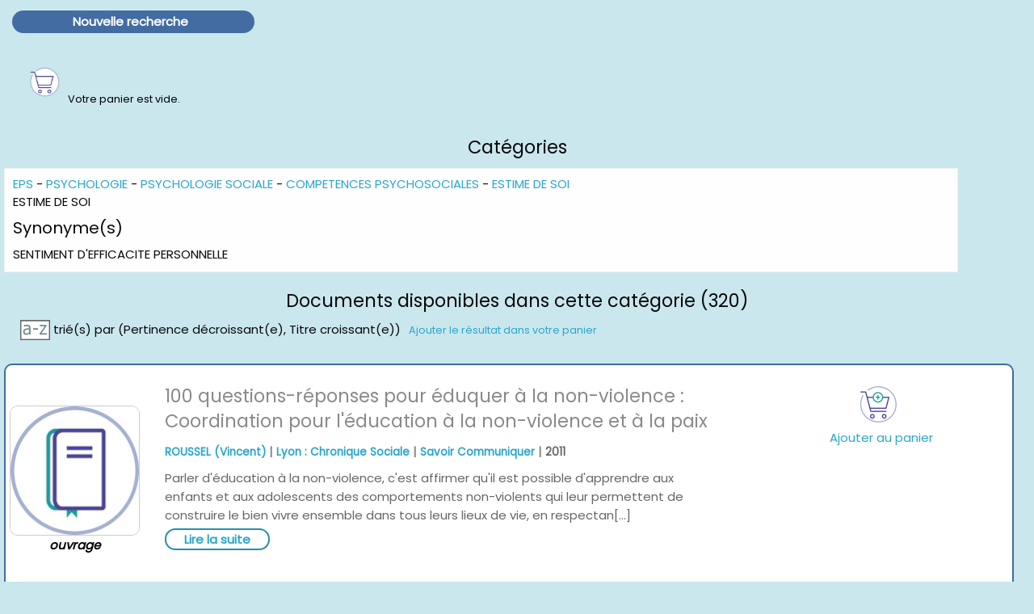

--- FILE ---
content_type: text/html; charset=iso-8859-1
request_url: https://eps.ireps-ara.org/index.php?lvl=categ_see&id=862
body_size: 7665
content:
<!DOCTYPE html>
<html lang='fr'>
<head>
    
	<meta charset="iso-8859-1" />
	<meta name="author" content="PMB Group" />

	<meta name="keywords" content="OPAC, web, library, opensource, catalog, catalogue, bibliothèque, médiathèque, pmb, phpmybibli" />
	<meta name="description" content="Catalogue en ligne ." /><meta name='robots' content='all' />
	<!--IE et son enfer de compatibilit?-->
	<meta http-equiv='X-UA-Compatible' content='IE=Edge' />
	<meta name="viewport" content="width=device-width, initial-scale=1, maximum-scale=1" />
			
	<title>Catalogue en ligne </title>
	<link rel="alternate" type="application/rss+xml" title="A la Une dans la base EPS" href="https://eps.ireps-ara.org/rss.php?id=7" /><link rel="alternate" type="application/rss+xml" title="Nouveaut&eacute;s EPS - ISS &amp; pr&eacute;carit&eacute;" href="https://eps.ireps-ara.org/rss.php?id=9" /><link rel="alternate" type="application/rss+xml" title="Prism&#039;" href="https://eps.ireps-ara.org/rss.php?id=10" /><link rel="alternate" type="application/rss+xml" title="RSS Sant&eacute; des jeunes" href="https://eps.ireps-ara.org/rss.php?id=8" />
	
	<link rel='stylesheet' type='text/css' href='./styles/common/common.css?1661161247' />
	<link rel='stylesheet' type='text/css' href='./styles/common/contrib.css?1661161247' />
	<link rel='stylesheet' type='text/css' href='./styles/common/dGrowl.css?1661161247' />
	<link rel='stylesheet' type='text/css' href='./styles/common/font-awesome.css?1661161247' />
	<link rel='stylesheet' type='text/css' href='./styles/common/open-sans.css?1661161248' />
	<link rel='stylesheet' type='text/css' href='./styles/common/pagination.css?1661161248' />
	<link rel='stylesheet' type='text/css' href='./styles/common/record_display.css?1661161248' />
	<link rel='stylesheet' type='text/css' href='./styles/PromoSante-ara/PromoSante-ara.css?1730280008' />
	<link rel='stylesheet' type='text/css' href='./styles/PromoSante-ara/foundation.min.css?1720791010' /><script type='text/javascript'>var opac_style= 'PromoSante-ara';</script>
	<!-- css_authentication -->	<link rel='SHORTCUT ICON' href='images/site/favicon.ico' />
	<script type="text/javascript" src="includes/javascript/drag_n_drop.js"></script>
	<script type="text/javascript" src="includes/javascript/handle_drop.js"></script>
	<script type="text/javascript" src="includes/javascript/popup.js"></script>
	<!-- <script>document.domain='ireps-ara.org';</script> -->
	<!-- <script type='text/javascript' src='/js/iframe-resizer.child.js'></script> -->

	<script type='text/javascript'>
	  	if (!document.getElementsByClassName){ // pour ie
			document.getElementsByClassName = 
			function(nom_class){
				var items=new Array();
				var count=0;
				for (var i=0; i<document.getElementsByTagName('*').length; i++) {  
					if (document.getElementsByTagName('*').item(i).className == nom_class) {
						items[count++] = document.getElementsByTagName('*').item(i); 
				    }
				 }
				return items;
			 }
		}
		// Fonction a utilisier pour l'encodage des URLs en javascript
		function encode_URL(data){
			var docCharSet = document.characterSet ? document.characterSet : document.charset;
			if(docCharSet == "UTF-8"){
				return encodeURIComponent(data);
			}else{
				return escape(data);
			}
		}
	</script>

<link rel='stylesheet' type='text/css' href='./includes/javascript/dojo/dijit/themes/tundra/tundra.css' />
<script type='text/javascript'>
	var dojoConfig = {
		parseOnLoad: true,
		locale: 'fr-fr',
		isDebug: false,
		usePlainJson: true,
		packages: [{
			name: 'pmbBase',
			location:'../../../..'
		},{
			name: 'd3',
			location:'../../d3'
		}],
		deps: ['apps/pmb/MessagesStore', 'dgrowl/dGrowl', 'dojo/ready', 'apps/pmb/ImagesStore'],
		callback:function(MessagesStore, dGrowl, ready, ImagesStore){
			window.pmbDojo = {};
			pmbDojo.messages = new MessagesStore({url:'./ajax.php?module=ajax&categ=messages', directInit:false});
			pmbDojo.images = new ImagesStore({url:'./ajax.php?module=ajax&categ=images', directInit:false});
			ready(function(){
				new dGrowl({'channels':[{'name':'info','pos':2},{'name':'error', 'pos':1}]});
			});
		
		},
	};
</script>

<script type='text/javascript' src='./includes/javascript/dojo/dojo/dojo.js'></script>
<script type='text/javascript'>
	var opac_show_social_network =0;
	var pmb_img_patience = './images/patience.gif';
</script>
	<script type='text/javascript' src='./includes/javascript/http_request.js'></script>
	
</head>

<body onload="window.defaultStatus='PMB : Accès public';"  id="pmbopac">
<script type='text/javascript'>
	function findNoticeElement(id){
		var ul=null;
		//cas des notices classiques
		var domNotice = document.getElementById('el'+id+'Child');
		//notice_display
		if(!domNotice) domNotice = document.getElementById('notice');
		if(domNotice){
			var uls = domNotice.getElementsByTagName('ul');
			for (var i=0 ; i<uls.length ; i++){
				if(uls[i].getAttribute('id') == 'onglets_isbd_public'+id){
					var ul = uls[i];
					break;
				}
			}
		} else{
			var li = document.getElementById('onglet_isbd'+id);
			if(!li) var li = document.getElementById('onglet_public'+id);
			if(!li) var li = document.getElementById('onglet_detail'+id);
			if(li) var ul = li.parentNode;
		}
		return ul;
	}
	function show_what(quoi, id) {
		switch(quoi){
			case 'EXPL_LOC' :
				document.getElementById('div_expl_loc' + id).style.display = 'block';
				document.getElementById('div_expl' + id).style.display = 'none';		
				document.getElementById('onglet_expl' + id).className = 'isbd_public_inactive';		
				document.getElementById('onglet_expl_loc' + id).className = 'isbd_public_active';
				break;
			case 'EXPL' :
				document.getElementById('div_expl_loc' + id).style.display = 'none';
				document.getElementById('div_expl' + id).style.display = 'block';
				document.getElementById('onglet_expl' + id).className = 'isbd_public_active';
				document.getElementById('onglet_expl_loc' + id).className = 'isbd_public_inactive';
				break;
			default :
				quoi= quoi.toLowerCase();
				var ul = findNoticeElement(id);
				if (ul) {
					var items  = ul.getElementsByTagName('li');
					for (var i=0 ; i<items.length ; i++){
						if(items[i].getAttribute('id')){
							if(items[i].getAttribute('id') == 'onglet_'+quoi+id){
								items[i].className = 'isbd_public_active';
								document.getElementById('div_'+quoi+id).style.display = 'block';
							}else{
								if(items[i].className != 'onglet_tags' && items[i].className != 'onglet_avis' && items[i].className != 'onglet_sugg' && items[i].className != 'onglet_basket' && items[i].className != 'onglet_liste_lecture'){
									items[i].className = 'isbd_public_inactive';	
									document.getElementById(items[i].getAttribute('id').replace('onglet','div')).style.display = 'none';
								}
							}
						}
					}			
				}
				break;
		}
	}
</script>
	<script type='text/javascript' src='./includes/javascript/tablist_ajax.js'></script>
<script type='text/javascript' src='./includes/javascript/tablist.js'></script>
<script type='text/javascript' src='./includes/javascript/misc.js'></script>
	<div id='att' style='z-Index:1000'></div>
	<div id="container"><div id="main"><div id='main_header'><!--
<CENTER><FONT size=3><b>Bienvenue sur la base documentaire EPS (Education Pour la Santé)</b></FONT></CENTER>
<br><br>
<FONT size=2><font color=blue><b>La recherche simple</b> vous permet de faire une recherche sur un mot dans un ou plusieurs champs.</FONT></FONT>
<br>
<FONT size=2><font color=blue><b>La recherche avancée</b> vous permet d'interroger tous les champs de la base.</FONT></FONT>
<br>
--></div><div id="main_hors_footer">
						

<script type='text/javascript' src='./includes/javascript/auth_popup.js'></script>	
<script type='text/javascript' src='./includes/javascript/pnb.js'></script>
<!-- <script type='text/javascript' src='/js/iframe-resizer.child.js'></script> -->

<DIV class='expanded row affiche_opac' id='aff_opac'>
<div class='medium-12 large-12 columns' style='padding:5px;'>
<div id="intro_message"><div class="p2"></div></div><div id='navigator'>
<table style='width:100%'><tr><td class='navig_actions_first_screen' ><a href="./index.php?lvl=index" class='navig_etageres'><span>Nouvelle recherche</span></a></td>
</tr></table></div><!-- fermeture de #navigator -->
<div id='resume_panier'>
			<iframe recept='yes' recepttype='cart' frameborder='0' id='iframe_resume_panier' name='cart_info' allowtransparency='true' src='' scrolling='no' scrollbar='0'></iframe>
			<script type='text/javascript'>
				addLoadEvent(function() {
					document.getElementById('iframe_resume_panier').src = 'cart_info.php';
				});
			</script>
		</div><!-- $Id: gabarit.html,v 1.10.6.2 2020/12/17 13:46:57 gneveu Exp $ -->

<div id="aut_details">
		<h3><span>Catégories</span></h3>
	<div id="aut_details_container">
		<div id="aut_see" class="aut_see">
			<table class="table_aut_see">
				<tr id="authority_container">
					<td>
						<div id="authority_display_table" class="aut_display_table">
																																		<span class="fil_ariane"><a href="./index.php?lvl=categ_see&id=1">EPS</a>  -  <a href='./index.php?lvl=categ_see&id=871'>PSYCHOLOGIE</a>  -  <a href='./index.php?lvl=categ_see&id=860'>PSYCHOLOGIE SOCIALE</a>  -  <a href='./index.php?lvl=categ_see&id=859'>COMPETENCES PSYCHOSOCIALES</a>  -  <a href='./index.php?lvl=categ_see&id=862'>ESTIME DE SOI</a> </span>
			<h4 class="title_categ"><span>ESTIME DE SOI</span></h4>
				<div id="categ_see_synonyme" class="categ_see_title">
			<h5><span>Synonyme(s)</span></h5>
												SENTIMENT D'EFFICACITE PERSONNELLE
								
					</div>
		
																																					
																	<div class="aut_display_row concepts_composed">	
										
									</div>
																																								
																																	<!-- Bouton edition -->
													
																																					</div>
					</td>
				</tr>
			</table>	
		</div>
					<div id='aut_details_liste'>
				<h3><span class="aut_details_liste_titre">Documents disponibles dans cette cat&eacute;gorie (320)</span></h3>
<div id='resultatrech_liste'><span class="expandAll"><a href='javascript:expandAll_ajax(1);'><img class='img_plusplus' src='./images/expand_all.gif' style='border:0px' id='expandall'></a></span><span class="espaceResultSearch">&nbsp;</span><span class="collapseAll"><a href='javascript:collapseAll()'><img class='img_moinsmoins' src='./images/collapse_all.gif' style='border:0px' id='collapseall'></a></span><span class="triContainer"><span class="espaceResultSearch">&nbsp;</span><script type='text/javascript' src='./includes/javascript/select.js'></script>
						<script>
							var ajax_get_sort=new http_request();
					
							function get_sort_content(del_sort, ids) {
								var url = './ajax.php?module=ajax&categ=sort&sub=get_sort&raz_sort='+(typeof(del_sort) != 'undefined' ? del_sort : '')+'&suppr_ids='+(typeof(ids) != 'undefined' ? ids : '')+'&page_en_cours=lvl%3Dcateg_see%26id%3D862&sort_name=notices';
								ajax_get_sort.request(url,0,'',1,show_sort_content,0,0);
							}
					
							function show_sort_content(response) {
								document.getElementById('frame_notice_preview').innerHTML=ajax_get_sort.get_text();
								var tags = document.getElementById('frame_notice_preview').getElementsByTagName('script');
					       		for(var i=0;i<tags.length;i++){
									window.eval(tags[i].text);
					        	}
							}
							function kill_sort_frame() {
								var sort_view=document.getElementById('frame_notice_preview');
								if (sort_view)
									sort_view.parentNode.removeChild(sort_view);
							}
						</script>  
                        <span class="triSelector">
                            <a onClick='show_layer(); get_sort_content();' title="Tris disponibles" style='cursor : pointer;'>
                                <img src='./images/orderby_az.gif' alt="Tris disponibles" class='align_bottom' hspace='3' style='border:0px' id='sort_icon'>
                            </a>
                        </span><span class='sort'>trié(s) par <span class="triDescription"><span class="triLabel"></span> <span class="triDetail">(Pertinence décroissant(e), Titre croissant(e))</span></span><span class="espaceResultSearch">&nbsp;</span></span></span><span class="addCart"><a href='cart_info.php?lvl=categ_see&id=862' target='cart_info' title='Ajouter le résultat dans votre panier'>Ajouter le résultat dans votre panier</a></span><form name='mc_values' action='./index.php?lvl=more_results' style='display:none' method='post'>
<input type='hidden' name='search[]' value='s_4'/><input type='hidden' name='inter_0_s_4' value=''/><input type='hidden' name='op_0_s_4' value='EQ'/><input type='hidden' name='field_0_s_4[]' value='a:2:{s:17:&quot;serialized_search&quot;;s:25:&quot;a:1:{s:6:&quot;SEARCH&quot;;a:0:{}}&quot;;s:11:&quot;search_type&quot;;s:20:&quot;search_simple_fields&quot;;}'/><input type='hidden' name='page' value='1'/>
			<input type="hidden" name="nb_per_page_custom" value="">
</form><blockquote>
<!-- $Id: record_in_result_display.tpl.html,v 1.61.6.1 2019/11/07 14:25:48 ngantier Exp $ -->

<div id="record_container_8941" class="parentNotCourte uk-clearfix">
				
 			<div class="vignetteimgNot">
														<!-- Vignette de la notice -->
						<div class="vignetteDocNot">
							<img class="vignetteNot" src= "https://eps.ireps-ara.org/getimage.php?url_image=http%3A%2F%2Fimages-eu.amazon.com%2Fimages%2FP%2F%21%21isbn%21%21.08.MZZZZZZZ.jpg&noticecode=9782850088605&entity_id=8941&vigurl=" alt="100 questions-réponses pour éduquer à la non-violence : Coordination pour l'éducation à la non-violence et à la paix" />
						</div>						
						
						
							<p class="typeDoc_notCourte">
											ouvrage
									</p>
			 
		</div>
		
				<!-- Contenu de la notice -->
			<div class="notice_corps">
				<div class="descr_notice_corps">
											<span class='Z3988' title='ctx_ver=Z39.88-2004&amp;rft_val_fmt=info%3Aofi%2Ffmt%3Akev%3Amtx%3Abook&amp;rft.genre=book&amp;rft.btitle=100%20questions-r%C3%A9ponses%20pour%20%C3%A9duquer%20%C3%A0%20la%20non-violence%20%3A%20Coordination%20pour%20l%27%C3%A9ducation%20%C3%A0%20la%20non-violence%20et%20%C3%A0%20la%20paix&amp;rft.title=100%20questions-r%C3%A9ponses%20pour%20%C3%A9duquer%20%C3%A0%20la%20non-violence%20%3A%20Coordination%20pour%20l%27%C3%A9ducation%20%C3%A0%20la%20non-violence%20et%20%C3%A0%20la%20paix&amp;rft.isbn=978-2-85008-860-5&amp;rft.tpages=231%20p.%3B%203%20r%C3%A9f.&amp;rft.date=2011&amp;rft_id=&amp;rft.series=Savoir%20Communiquer&amp;rft.pub=Chronique%20Sociale&amp;rft.place=Lyon%20&amp;rft.au=ROUSSEL%20%28Vincent%29&amp;rft.aulast=ROUSSEL%20%28Vincent%29&amp;rft.aufirst='></span>
										
											<div class="title_notCourte">
							<h3><a href="https://eps.ireps-ara.org/index.php?lvl=notice_display&id=8941">
																																																				
																	<span class="tit1_notCourte">100 questions-réponses pour éduquer à la non-violence : Coordination pour l'éducation à la non-violence et à la paix</span>
															</a></h3>
						</div>
										
											<div class="infoCompl_notCourte">
																																		<span class="auteur_notCourte">
																			<a href="./index.php?lvl=author_see&id=135893">ROUSSEL (Vincent)</a>																			</span>
																															
																								 									 	 | 									 									 <span class="editeur_notCourte"><a href="./index.php?lvl=publisher_see&id=20236">Lyon  : Chronique Sociale</a></span>
																						
																																		 | 										
									 <span class="editeur_notCourte"><a href="./index.php?lvl=coll_see&id=16247">Savoir Communiquer</a></span>
																						
														
																																		 | 																		 <span class="annee_notCourte">2011</span>
																					</div>
										
																		<div class="resume_notCourte">
								<span>Parler d'éducation à la non-violence, c'est affirmer qu'il est possible d'apprendre aux enfants et aux adolescents des comportements non-violents qui leur permettent de construire le bien vivre ensemble dans tous leurs lieux de vie, en respectan[...]</span>
							</div>
															</div>
									<!-- Plus d'informations -->
					<div class="plusN">
						<a href="https://eps.ireps-ara.org/index.php?lvl=notice_display&id=8941">Lire la suite</a>
					</div>
							</div>
		
			<div class="panier_avis_notCourte">
													
																		<!-- Ajouter au panier -->
						<div class="onglet_basketNoticeCourte ui-panel-basket-item">
							<div id="record_container_8941_cart" class="ui-flex ui-flex-middle">
																	<a href="cart_info.php?id=8941&amp;header=100+questions-r%E9ponses+pour+%E9duquer+%E0+la+non-violence+%3A+Coordination+pour+l%27%E9ducation+%E0+la+non-violence+et+%E0+la+paix" target="cart_info" class="img_basketNotCourte" title="Ajouter au panier" >
										<span class="icon_basketNot"><img src="./styles/common/images/white_basket.png" style="border:0px" alt="Ajouter au panier"/></span>
									</a>
									<a href="cart_info.php?id=8941&amp;header=100+questions-r%E9ponses+pour+%E9duquer+%E0+la+non-violence+%3A+Coordination+pour+l%27%E9ducation+%E0+la+non-violence+et+%E0+la+paix" target="cart_info" class="label_basketNotCourte" title="Ajouter au panier" >
										<span class="label_basketNot">Ajouter au panier</span>
									</a>
															</div>
						</div>
											
				

													
											
													
				
										
															
							<!-- Documents numeriques -->
									</div>
		<div class='clear'></div>
	
			<div class="footer_notice">
																									<!-- Bouton de pnb -->
													
																																											<!-- Bouton de reservation -->
																																	
													<!-- Voir les disponibilites -->
							<div class="dispoLien_notice">
								<a href="https://eps.ireps-ara.org/index.php?lvl=notice_display&id=8941#zone_exemplaires">
																			<span class="notice_dispo">Disponible</span>
																	</a>
							</div>
																				</div>
		
					
	<div class='clear'></div>
</div><!-- $Id: record_in_result_display.tpl.html,v 1.61.6.1 2019/11/07 14:25:48 ngantier Exp $ -->

<div id="record_container_19656" class="parentNotCourte uk-clearfix">
				
 			<div class="vignetteimgNot">
														<!-- Vignette de la notice -->
						<div class="vignetteDocNot">
							<img class="vignetteNot" src= "https://eps.ireps-ara.org/getimage.php?notice_id=19656" alt="1001 Chemins Maxi S&eacute;rie" />
						</div>						
						
						
							<p class="typeDoc_notCourte">
											outil pédagogique
									</p>
			 
		</div>
		
				<!-- Contenu de la notice -->
			<div class="notice_corps">
				<div class="descr_notice_corps">
											<span class='Z3988' title='ctx_ver=Z39.88-2004&amp;rft_val_fmt=info%3Aofi%2Ffmt%3Akev%3Amtx%3Abook&amp;rft.genre=book&amp;rft.btitle=1001%20Chemins%20Maxi%20S%C3%A9rie&amp;rft.title=1001%20Chemins%20Maxi%20S%C3%A9rie&amp;rft.date=s.d&amp;rft_id=&amp;rft.pub=Les%20Filles%20du%20baobab&amp;rft.place=Uccle&amp;rft.au=SCHERMANT%20%28V%C3%A9ronique%29&amp;rft.aulast=SCHERMANT%20%28V%C3%A9ronique%29&amp;rft.aufirst='></span>
										
											<div class="title_notCourte">
							<h3><a href="https://eps.ireps-ara.org/index.php?lvl=notice_display&id=19656">
																																																				
																	<span class="tit1_notCourte">1001 Chemins Maxi Série</span>
															</a></h3>
						</div>
										
											<div class="infoCompl_notCourte">
																																		<span class="auteur_notCourte">
																			<a href="./index.php?lvl=author_see&id=144387">SCHERMANT (Véronique)</a>																			</span>
																															
																								 									 	 | 									 									 <span class="editeur_notCourte"><a href="./index.php?lvl=publisher_see&id=23307">Uccle [Belgique] : Les Filles du baobab</a></span>
																						
																													
														
																																		 | 																		 <span class="annee_notCourte">s.d</span>
																					</div>
										
																		<div class="resume_notCourte">
								<span>Les cartes s’utilisent pour faciliter la parole dans le domaine de l’entreprise, de l’enseignement, du secteur médical, le monde des associations et de l’aide à la jeunesse et tant d’autres lieux où la parole s’offre, favorise la rencontre et la[...]</span>
							</div>
															</div>
									<!-- Plus d'informations -->
					<div class="plusN">
						<a href="https://eps.ireps-ara.org/index.php?lvl=notice_display&id=19656">Lire la suite</a>
					</div>
							</div>
		
			<div class="panier_avis_notCourte">
													
																		<!-- Ajouter au panier -->
						<div class="onglet_basketNoticeCourte ui-panel-basket-item">
							<div id="record_container_19656_cart" class="ui-flex ui-flex-middle">
																	<a href="cart_info.php?id=19656&amp;header=1001+Chemins+Maxi+S%E9rie" target="cart_info" class="img_basketNotCourte" title="Ajouter au panier" >
										<span class="icon_basketNot"><img src="./styles/common/images/white_basket.png" style="border:0px" alt="Ajouter au panier"/></span>
									</a>
									<a href="cart_info.php?id=19656&amp;header=1001+Chemins+Maxi+S%E9rie" target="cart_info" class="label_basketNotCourte" title="Ajouter au panier" >
										<span class="label_basketNot">Ajouter au panier</span>
									</a>
															</div>
						</div>
											
				

													
											
													
				
										
															
							<!-- Documents numeriques -->
									</div>
		<div class='clear'></div>
	
			<div class="footer_notice">
																									<!-- Bouton de pnb -->
													
																																											<!-- Bouton de reservation -->
																																	
													<!-- Voir les disponibilites -->
							<div class="dispoLien_notice">
								<a href="https://eps.ireps-ara.org/index.php?lvl=notice_display&id=19656#zone_exemplaires">
																			<span class="notice_dispo">Disponible</span>
																	</a>
							</div>
																				</div>
		
					
	<div class='clear'></div>
</div><!-- $Id: record_in_result_display.tpl.html,v 1.61.6.1 2019/11/07 14:25:48 ngantier Exp $ -->

<div id="record_container_12357" class="parentNotCourte uk-clearfix">
					

 				<div class="vignetteimgNot">
														<!-- Vignette de la notice -->
						<div class="vignetteDocNot">
							<img class="vignetteNot" src= "./images/no_image.jpg" alt="15 ans d'action en faveur du bien-être chez les jeunes" />
						</div>						
						
						
							<p class="typeDoc_notCourte">
											Article : article									</p>
			 
		</div>
	
	
				<!-- Contenu de la notice -->
			<div class="notice_corps">
				<div class="descr_notice_corps">
											<span class='Z3988' title='ctx_ver=Z39.88-2004&amp;rft_val_fmt=info%3Aofi%2Ffmt%3Akev%3Amtx%3Ajournal&amp;rft.genre=article&amp;rft.atitle=15%20ans%20d%27action%20en%20faveur%20du%20bien-%C3%AAtre%20chez%20les%20jeunes&amp;rft.jtitle=La%20revue%20de%20Sant%C3%A9%20scolaire%20et%20universitaire&amp;rft.issue=N%C2%B0%2048&amp;rft.date=2017-12-05&amp;rft.epage=pp.%2031-32&amp;rft_id=&amp;rft.au=DANIEL%20%28Anne-Sophie%29&amp;rft.au=ARBEILLE%20%28Laurence%29&amp;rft.aulast=DANIEL%20%28Anne-Sophie%29&amp;rft.aufirst='></span>
										
											<div class="title_notCourte">
							<h3><a href="https://eps.ireps-ara.org/index.php?lvl=notice_display&id=12357">
																																																				
																	<span class="tit1_notCourte">15 ans d'action en faveur du bien-être chez les jeunes</span>
															</a></h3>
						</div>
										
											<div class="infoCompl_notCourte">
																																		<span class="auteur_notCourte">
																			<a href="./index.php?lvl=author_see&id=139268">DANIEL (Anne-Sophie)</a>																																				 ; 
																			<a href="./index.php?lvl=author_see&id=139269">ARBEILLE (Laurence)</a>																			</span>
																															
																													
																													
										 | 		<div class="in_notCourte">
			<span>Dans </span> <!-- Titre du periodique-->
			<span><a href="https://eps.ireps-ara.org/index.php?lvl=bulletin_display&id=2206" title="La revue de Santé scolaire et universitaire (N° 48 )">La revue de Santé scolaire et universitaire (N° 48)</a></span>
		</div>
								
													</div>
										
																		<div class="resume_notCourte">
								<span>Article qui présente les objectifs et fait le bilan de 15 ans de projets d'éducation pour la santé menés par l'équipe pluridisciplinaire du lycée agricole de Suscinio (Morbihan). Ces projets ont pour fil conducteur l'estime de soi des élèves.</span>
							</div>
															</div>
									<!-- Plus d'informations -->
					<div class="plusN">
						<a href="https://eps.ireps-ara.org/index.php?lvl=notice_display&id=12357">Lire la suite</a>
					</div>
							</div>
		
				<div class="panier_avis_notCourte">
													
																		<!-- Ajouter au panier -->
						<div class="onglet_basketNoticeCourte ui-panel-basket-item">
							<div id="record_container_12357_cart" class="ui-flex ui-flex-middle">
																	<a href="cart_info.php?id=12357&amp;header=15+ans+d%27action+en+faveur+du+bien-%EAtre+chez+les+jeunes" target="cart_info" class="img_basketNotCourte" title="Ajouter au panier" >
										<span class="icon_basketNot"><img src="./styles/common/images/white_basket.png" style="border:0px" alt="Ajouter au panier"/></span>
									</a>
									<a href="cart_info.php?id=12357&amp;header=15+ans+d%27action+en+faveur+du+bien-%EAtre+chez+les+jeunes" target="cart_info" class="label_basketNotCourte" title="Ajouter au panier" >
										<span class="label_basketNot">Ajouter au panier</span>
									</a>
															</div>
						</div>
											
				

													
											
													
				
										
															
							<!-- Documents numeriques -->
									</div>
		<div class='clear'></div>
	

			<div class="footer_notice">
																									<!-- Bouton de pnb -->
													
																																											<!-- Bouton de reservation -->
																																	
													<!-- Voir les disponibilites -->
							<div class="dispoLien_notice">
								<a href="https://eps.ireps-ara.org/index.php?lvl=notice_display&id=12357#zone_exemplaires">
																			 
																							<span class="notice_no_lendable">Non prêtable</span>
																																						</a>
							</div>
																				</div>
		
					
	<div class='clear'></div>
</div><!-- $Id: record_in_result_display.tpl.html,v 1.61.6.1 2019/11/07 14:25:48 ngantier Exp $ -->

<div id="record_container_17281" class="parentNotCourte uk-clearfix">
				
 			<div class="vignetteimgNot">
														<!-- Vignette de la notice -->
						<div class="vignetteDocNot">
							<img class="vignetteNot" src= "./images/no_image.jpg" alt="Les 24 forces de caractère" />
						</div>						
						
						
							<p class="typeDoc_notCourte">
											outil pédagogique
									</p>
			 
		</div>
		
				<!-- Contenu de la notice -->
			<div class="notice_corps">
				<div class="descr_notice_corps">
											<span class='Z3988' title='ctx_ver=Z39.88-2004&amp;rft_val_fmt=info%3Aofi%2Ffmt%3Akev%3Amtx%3Abook&amp;rft.genre=book&amp;rft.btitle=Les%2024%20forces%20de%20caract%C3%A8re&amp;rft.title=Les%2024%20forces%20de%20caract%C3%A8re&amp;rft.date=2022&amp;rft_id=https%3A%2F%2Fwww.lecrips-idf.net%2Foutil-pedagogique-feel-good&amp;rft.pub=CRIPS%20Ile-de-France&amp;rft.place=Paris&amp;rft.au=Centre%20r%C3%A9gional%20d%27information%20et%20de%20pr%C3%A9vention%20sida%20Ile-de-France%20%28CRIPS%20IDF%29&amp;rft.aulast=Centre%20r%C3%A9gional%20d%27information%20et%20de%20pr%C3%A9vention%20sida%20Ile-de-France%20%28CRIPS%20IDF%29&amp;rft.aufirst='></span>
										
											<div class="title_notCourte">
							<h3><a href="https://eps.ireps-ara.org/index.php?lvl=notice_display&id=17281">
																																																				
																	<span class="tit1_notCourte">Les 24 forces de caractère</span>
															</a></h3>
						</div>
										
											<div class="infoCompl_notCourte">
																																		<span class="auteur_notCourte">
																			<a href="./index.php?lvl=author_see&id=128803">Centre régional d'information et de prévention sida Ile-de-France (CRIPS IDF)</a>																			</span>
																															
																								 									 	 | 									 									 <span class="editeur_notCourte"><a href="./index.php?lvl=publisher_see&id=22129">Paris : CRIPS Ile-de-France</a></span>
																						
																													
														
																																		 | 																		 <span class="annee_notCourte">2022</span>
																					</div>
										
																		<div class="resume_notCourte">
								<span>Ce jeu permet d’identifier ses forces, de les développer et d’apprécier celles des autres. Il s'adresse aux enfants de primaire et de collège. Il a été créé lors d'un projet de développement des compétences psychosociales des enfants dans des éc[...]</span>
							</div>
															</div>
									<!-- Plus d'informations -->
					<div class="plusN">
						<a href="https://eps.ireps-ara.org/index.php?lvl=notice_display&id=17281">Lire la suite</a>
					</div>
							</div>
		
			<div class="panier_avis_notCourte">
													
																		<!-- Ajouter au panier -->
						<div class="onglet_basketNoticeCourte ui-panel-basket-item">
							<div id="record_container_17281_cart" class="ui-flex ui-flex-middle">
																	<a href="cart_info.php?id=17281&amp;header=Les+24+forces+de+caract%E8re" target="cart_info" class="img_basketNotCourte" title="Ajouter au panier" >
										<span class="icon_basketNot"><img src="./styles/common/images/white_basket.png" style="border:0px" alt="Ajouter au panier"/></span>
									</a>
									<a href="cart_info.php?id=17281&amp;header=Les+24+forces+de+caract%E8re" target="cart_info" class="label_basketNotCourte" title="Ajouter au panier" >
										<span class="label_basketNot">Ajouter au panier</span>
									</a>
															</div>
						</div>
											
				

													
											
													
				
										
											    <div class="lienNCourte avisNCourte">
					<span class="imgLienN imgComment"><img src="./images/globe_w.png" alt="open_link_url_notice"/></span>
					<span class="lienN "><a href="https://www.lecrips-idf.net/outil-pedagogique-feel-good" target="_blank">En ligne</a></span>
				    </div>
												
							<!-- Documents numeriques -->
									</div>
		<div class='clear'></div>
	
			<div class="footer_notice">
																									<!-- Bouton de pnb -->
													
																																											<!-- Bouton de reservation -->
																																	
													<!-- Voir les disponibilites -->
							<div class="dispoLien_notice">
								<a href="https://eps.ireps-ara.org/index.php?lvl=notice_display&id=17281#zone_exemplaires">
																			<span class="notice_dispo">Disponible</span>
																	</a>
							</div>
																				</div>
		
					
	<div class='clear'></div>
</div><!-- $Id: record_in_result_display.tpl.html,v 1.61.6.1 2019/11/07 14:25:48 ngantier Exp $ -->

<div id="record_container_19516" class="parentNotCourte uk-clearfix">
				
 			<div class="vignetteimgNot">
														<!-- Vignette de la notice -->
						<div class="vignetteDocNot">
							<img class="vignetteNot" src= "https://eps.ireps-ara.org/getimage.php?notice_id=19516" alt="3 p’tits tours et puis s’envole" />
						</div>						
						
						
							<p class="typeDoc_notCourte">
											outil pédagogique
									</p>
			 
		</div>
		
				<!-- Contenu de la notice -->
			<div class="notice_corps">
				<div class="descr_notice_corps">
											<span class='Z3988' title='ctx_ver=Z39.88-2004&amp;rft_val_fmt=info%3Aofi%2Ffmt%3Akev%3Amtx%3Abook&amp;rft.genre=book&amp;rft.btitle=3%20p%C2%92tits%20tours%20et%20puis%20s%C2%92envole&amp;rft.title=3%20p%C2%92tits%20tours%20et%20puis%20s%C2%92envole&amp;rft.date=2024&amp;rft_id=&amp;rft.pub=Jeux%20Opla&amp;rft.place=Lyon'></span>
										
											<div class="title_notCourte">
							<h3><a href="https://eps.ireps-ara.org/index.php?lvl=notice_display&id=19516">
																																																				
																	<span class="tit1_notCourte">3 p’tits tours et puis s’envole</span>
															</a></h3>
						</div>
										
											<div class="infoCompl_notCourte">
																													
																								 									 <span class="editeur_notCourte"><a href="./index.php?lvl=publisher_see&id=23016">Lyon : Jeux Opla</a></span>
																						
																													
														
																																	 <span class="annee_notCourte">2024</span>
																					</div>
										
																		<div class="resume_notCourte">
								<span>Conçu par et pour des personnes confrontées à des troubles psychiques, le jeu de société "Trois p'tits tours et puis s'envole" est un jeu coopératif et interactif trouvant l'inspiration dans les parcours de vie des adhérents du GEM (Groupe d'Ent[...]</span>
							</div>
															</div>
									<!-- Plus d'informations -->
					<div class="plusN">
						<a href="https://eps.ireps-ara.org/index.php?lvl=notice_display&id=19516">Lire la suite</a>
					</div>
							</div>
		
			<div class="panier_avis_notCourte">
													
																		<!-- Ajouter au panier -->
						<div class="onglet_basketNoticeCourte ui-panel-basket-item">
							<div id="record_container_19516_cart" class="ui-flex ui-flex-middle">
																	<a href="cart_info.php?id=19516&amp;header=3+p%92tits+tours+et+puis+s%92envole" target="cart_info" class="img_basketNotCourte" title="Ajouter au panier" >
										<span class="icon_basketNot"><img src="./styles/common/images/white_basket.png" style="border:0px" alt="Ajouter au panier"/></span>
									</a>
									<a href="cart_info.php?id=19516&amp;header=3+p%92tits+tours+et+puis+s%92envole" target="cart_info" class="label_basketNotCourte" title="Ajouter au panier" >
										<span class="label_basketNot">Ajouter au panier</span>
									</a>
															</div>
						</div>
											
				

													
											
													
				
										
															
							<!-- Documents numeriques -->
									</div>
		<div class='clear'></div>
	
			<div class="footer_notice">
																									<!-- Bouton de pnb -->
													
																																											<!-- Bouton de reservation -->
																																	
													<!-- Voir les disponibilites -->
							<div class="dispoLien_notice">
								<a href="https://eps.ireps-ara.org/index.php?lvl=notice_display&id=19516#zone_exemplaires">
																			<span class="notice_dispo">Disponible</span>
																	</a>
							</div>
																				</div>
		
					
	<div class='clear'></div>
</div></blockquote>
<div id='navbar'><hr /><div style='text-align:center'>
<script type='text/javascript'>
<!--
	function test_form(form)
	{

		if (form.page.value > 64)
		{
			alert("Numéro de page trop élevé !");
			form.page.focus();
			return false;
		}

		return true;
	}
-->
</script><div class="navbar">
<form name='form' action='./index.php?lvl=categ_see&id=862&nbr_lignes=320&l_typdoc=a%2Cb%2Cbr%2Cd%2Ce%2Cj%2Cra' method='post' onsubmit='return test_form(form)'>
<img src='./images/first-grey.png' alt='première page'>
<img src='./images/prev-grey.png' alt='page précédente'>
<strong>1</strong> <a class='navbar_page' href='./index.php?lvl=categ_see&id=862&page=2&nbr_lignes=320&l_typdoc=a%2Cb%2Cbr%2Cd%2Ce%2Cj%2Cra' >2</a> <a class='navbar_page' href='./index.php?lvl=categ_see&id=862&page=3&nbr_lignes=320&l_typdoc=a%2Cb%2Cbr%2Cd%2Ce%2Cj%2Cra' >3</a> <a class='navbar_page' href='./index.php?lvl=categ_see&id=862&page=4&nbr_lignes=320&l_typdoc=a%2Cb%2Cbr%2Cd%2Ce%2Cj%2Cra' >4</a> <a class='navbar_page' href='./index.php?lvl=categ_see&id=862&page=5&nbr_lignes=320&l_typdoc=a%2Cb%2Cbr%2Cd%2Ce%2Cj%2Cra' >5</a> <a class='navbar_page' href='./index.php?lvl=categ_see&id=862&page=6&nbr_lignes=320&l_typdoc=a%2Cb%2Cbr%2Cd%2Ce%2Cj%2Cra' >6</a> <a class='navbar_next' href='./index.php?lvl=categ_see&id=862&page=2&nbr_lignes=320&l_typdoc=a%2Cb%2Cbr%2Cd%2Ce%2Cj%2Cra'><img src='./styles/PromoSante-ara/images/next.png' alt='page suivante' style='border:0px' title='page suivante'></a>
<a class='navbar_last' href='./index.php?lvl=categ_see&id=862&page=64&nbr_lignes=320&l_typdoc=a%2Cb%2Cbr%2Cd%2Ce%2Cj%2Cra'><img src='./styles/PromoSante-ara/images/last.png' alt='dernière page' style='border:0px' title='dernière page'></a>
 (1 - 5 / 320)<span style='float:right;'> Par page :  <a class='navbar_custom' href='./index.php?lvl=categ_see&id=862&page=1&nbr_lignes=320&l_typdoc=a%2Cb%2Cbr%2Cd%2Ce%2Cj%2Cra&nb_per_page_custom=25'>25</a>  <a class='navbar_custom' href='./index.php?lvl=categ_see&id=862&page=1&nbr_lignes=320&l_typdoc=a%2Cb%2Cbr%2Cd%2Ce%2Cj%2Cra&nb_per_page_custom=50'>50</a>  <a class='navbar_custom' href='./index.php?lvl=categ_see&id=862&page=1&nbr_lignes=320&l_typdoc=a%2Cb%2Cbr%2Cd%2Ce%2Cj%2Cra&nb_per_page_custom=100'>100</a>  <a class='navbar_custom' href='./index.php?lvl=categ_see&id=862&page=1&nbr_lignes=320&l_typdoc=a%2Cb%2Cbr%2Cd%2Ce%2Cj%2Cra&nb_per_page_custom=200'>200</a> </span></form>
</div>
</div></div>
</div>
			</div>	
			
	</div>
</div>
		</div> 
		</DIV>
<script>
var updateIframeHeight = "true";
var hide_page_until_loaded_external = "true";
var write_css_directly = "true";
var resize_on_element_resize = "div#main";
var resize_on_element_resize_delay = 50;
//var iframe_url_id = "ai_id";
//var iframe_hide_elements = "#iframe-header,#iframe-footer";
var iframe_content_id = "#advanced_iframe";
var iframe_content_styles = "color:#ff0000";
</script>

<script src='https://www.promotion-sante-ara.org/app/plugins/advanced-iframe/js/ai_external.js'></script>
</div><!-- /div id=container -->
		
		<script type='text/javascript'>init_drag();	//rechercher!!</script> 
		
		</body>
		</html>
		

--- FILE ---
content_type: text/css
request_url: https://eps.ireps-ara.org/styles/common/dGrowl.css?1661161247
body_size: 683
content:
 /* +--------------------------------------------------------------------------+
// ? 2002-2013 PMB Services / www.sigb.net pmb@sigb.net et contributeurs (voir www.sigb.net)
// +-------------------------------------------------+
// $Id: dGrowl.css,v 1.1.10.1 2020/08/27 13:13:33 jlaurent Exp $ */

/* ---------------------------------------------------------------------------*/
/* ---------------------------------------------------------------------------*/
/*               dGrowl - Système de notifications javascript                 */
/* ---------------------------------------------------------------------------*/
/* ---------------------------------------------------------------------------*/

.dGrowl-main {
	position: fixed;
	max-height: 100%;
	overflow-y: auto;
	overflow-x: hidden;
	z-index: 999;
}

.dGrowl-notification {
	margin: 5px;
	padding: 5px;
	width: 190px;
	height:30px;
	opacity: 0;
	-webkit-transition: margin-left 1.5s ease, opacity 1s linear;
	-moz-transition: margin-left 1.5s ease, opacity 1s linear;
	-o-transition: margin-left 1.5s ease, opacity 1s linear;
	transition: margin-left 1.5s ease, opacity 1s linear;
	-webkit-border-radius: 5px;
	border-radius: 5px;
	-webkit-box-shadow: 5px 5px 12px -10px , 1);
	box-shadow: 5px 5px 12px -10px , 1);
	text-shadow: 0 1px 0 rgba(255, 255, 255, 0.5);
	color: #222;
}
.dGrowl-topRight {
	top: 50px;
	right: 5px;
}
/* -- CHANNELS -- */
.dGrowl-channel {
	z-index: 999;
	position: relative;
	padding: 0 4px;
	overflow: hidden;
	width: 220px;
	display: block;
}
/* -- NOTIFICATIONS -- */
.dGrowl-title {
	font-weight: bold;
	font-size: 0.9em;
}
.dGrowl-topRight .dGrowl-notification {
	margin-left: 235px;
}
.dGrowl-notification.dGrowl-visible {
	opacity: 1;
	margin-left: 0;
	margin-right: 0;
}
a.dGrowl-close-btn {
	color: inherit;
	font-variant: normal;
	text-decoration: none;
	cursor: pointer;
	float: right;
	margin: 0 4px;
	opacity: 0.4;
	font-size: 12px;
	font-family: "Helvetica Neue",Helvetica,Arial,sans-serif;
	font-weight: bold;
	font-style: normal;
}
a.dGrowl-close-btn:hover {
	opacity: 0.85;
	color: inherit;
	font-variant: normal;
	text-decoration: none;
	cursor: pointer;
	font-size: 18px;
	font-family: "Helvetica Neue",Helvetica,Arial,sans-serif;
	font-weight: bold;
	font-style: normal;
}
/* default notification*/
.dGrowl-notification {
	background-color: #c6e966;
    border: 1px solid #7FA909;
}
/* Custom notification styles! */
.dGrowl-channel-error .dGrowl-notification {
	background-color: rgb(242, 222, 222);
    border: 1px solid #B94A48;
}

/* default notification*/
.dGrowl-channel-service .dGrowl-notification {
	background-color: #c6e966;
    -webkit-transition: none;
	-moz-transition: none;
	-o-transition: none;
	transition: none;
}

--- FILE ---
content_type: text/javascript
request_url: https://eps.ireps-ara.org/includes/javascript/cart.js
body_size: 754
content:
// +-------------------------------------------------+
// ï¿½ 2002-2010 PMB Services / www.sigb.net pmb@sigb.net et contributeurs (voir www.sigb.net)
// +-------------------------------------------------+
// $Id: cart.js,v 1.8.6.1 2020/10/21 08:26:39 dgoron Exp $

function getDomNodeBasketImg(img_src, img_title) {
	var basket_img = window.parent.document.createElement('img');
	basket_img.setAttribute('src', img_src);
	basket_img.setAttribute('alt',img_title);
	return basket_img;
}

function getIconDomNodeBasketRender(id_notice, action, header) {
	var basket_link = window.parent.document.createElement('a');
	if(window.parent.document.getElementById('baskets'+id_notice)) {
		basket_link.setAttribute('class','img_basket_exist');
		basket_link.setAttribute('title',msg_notice_title_basket_exist);
		switch(action) {
			case 'remove':
				var img_src = pmb_img_basket_small_20x20;
				var basket_img = getDomNodeBasketImg(img_src, msg_notice_title_basket);
				break;
			default:
				var img_src = pmb_img_basket_exist;
				var basket_img = getDomNodeBasketImg(img_src, msg_notice_title_basket_exist);
				break;
		}
		basket_link.appendChild(basket_img);
	}
	if(window.parent.document.getElementById('record_container_'+id_notice+'_cart')) {
		basket_link.setAttribute('class','img_basketNot');
		basket_link.setAttribute('target','cart_info');
		switch(action) {
			case 'remove':
				basket_link.setAttribute('href', 'cart_info.php?id='+id_notice+'&header='+header);
				basket_link.setAttribute('title',msg_record_display_add_to_cart);
				var img_src = pmb_img_white_basket;
				var basket_img = getDomNodeBasketImg(img_src, msg_notice_title_basket);
				break;
			default:
				basket_link.setAttribute('href', 'cart_info.php?action=remove&id='+id_notice+'&header='+header);
				basket_link.setAttribute('title',msg_notice_basket_remove);
				var img_src = pmb_img_record_in_basket;
				var basket_img = getDomNodeBasketImg(img_src, msg_notice_basket_remove);
				break;
		}
		var basket_span = window.parent.document.createElement('span');
		basket_span.setAttribute('class','icon_basketNot');
		basket_span.appendChild(basket_img);
		basket_link.appendChild(basket_span);
	}
	return basket_link;
}

function getLabelDomNodeBasketRender(id_notice, action, header) {
	var basket_link = window.parent.document.createElement('a');
	basket_link.setAttribute('class','label_basketNot');
	
	var basket_span = window.parent.document.createElement('span');
	basket_span.setAttribute('class','label_basketNot');
	switch(action) {
		case 'remove':
			basket_link.setAttribute('target','cart_info');
			basket_link.setAttribute('href', 'cart_info.php?id='+id_notice+'&header='+header);
			basket_link.setAttribute('title',msg_record_display_add_to_cart);
			var basket_txt = document.createTextNode(msg_notice_title_basket);
			break;
		default:
			basket_link.setAttribute('href', './index.php?lvl=show_cart');
			basket_link.setAttribute('title',msg_notice_title_basket_exist);
			var basket_txt = document.createTextNode(msg_notice_title_basket_exist);
			break;
	}
	basket_span.appendChild(basket_txt);
	basket_link.appendChild(basket_span);
	return basket_link;
}

function changeBasketImage(id_notice, action, header) {
	var basket_node = '';
	if(window.parent.document.getElementById('baskets'+id_notice)) {
		//Affichage de notices via la classe notice_affichage
		basket_node = window.parent.document.getElementById('baskets'+id_notice);
	} else if(window.parent.document.getElementById('record_container_'+id_notice+'_cart')) {
		//Affichage de notices via les templates Django
		basket_node = window.parent.document.getElementById('record_container_'+id_notice+'_cart');
	}
	if(basket_node) {
		if (basket_node.hasChildNodes()) {
			while (basket_node.hasChildNodes()) {  
				basket_node.removeChild(basket_node.firstChild);
			}
		}
		var iconDomNode = getIconDomNodeBasketRender(id_notice, action, header);
		basket_node.appendChild(iconDomNode);
		//Affichage de notices via les templates Django
		if(window.parent.document.getElementById('record_container_'+id_notice+'_cart')) {
			var labelDomNode = getLabelDomNodeBasketRender(id_notice, action, header);
			basket_node.appendChild(labelDomNode);
		}
	}
}